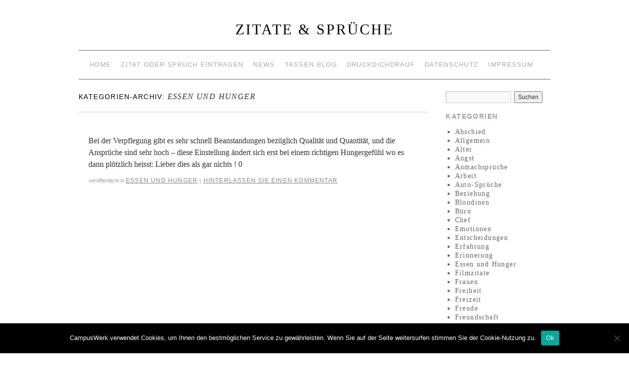

--- FILE ---
content_type: text/html; charset=UTF-8
request_url: https://zitate-spruch.de/category/essen-und-hunger
body_size: 8980
content:
<!doctype html>
<!--[if lt IE 7]> <html class="no-js ie6" lang="de"> <![endif]-->
<!--[if IE 7]>    <html class="no-js ie7" lang="de"> <![endif]-->
<!--[if IE 8]>    <html class="no-js ie8" lang="de"> <![endif]-->
<!--[if gt IE 8]><!--> <html class="no-js" lang="de"> <!--<![endif]-->
	<head>
		<meta charset="UTF-8" />
		<title>Essen und Hunger &raquo; Zitate &amp; Sprüche</title>
		<link rel="profile" href="http://gmpg.org/xfn/11" />
		<link rel="stylesheet" type="text/css" media="all" href="https://zitate-spruch.de/wp-content/themes/matthias-boehm/style.css" />
		<link rel="pingback" href="https://zitate-spruch.de/xmlrpc.php" />
		<meta name="viewport" content="width=device-width, initial-scale=1.0">
		<style type="text/css">
			#wrapper { max-width: 960px !important;
			 }
																													</style>
		<meta name='robots' content='max-image-preview:large' />
<link rel="alternate" type="application/rss+xml" title="Zitate &amp; Sprüche &raquo; Feed" href="https://zitate-spruch.de/feed" />
<link rel="alternate" type="application/rss+xml" title="Zitate &amp; Sprüche &raquo; Kommentar-Feed" href="https://zitate-spruch.de/comments/feed" />
<link rel="alternate" type="application/rss+xml" title="Zitate &amp; Sprüche &raquo; Essen und Hunger Kategorie-Feed" href="https://zitate-spruch.de/category/essen-und-hunger/feed" />
<style id='wp-img-auto-sizes-contain-inline-css' type='text/css'>
img:is([sizes=auto i],[sizes^="auto," i]){contain-intrinsic-size:3000px 1500px}
/*# sourceURL=wp-img-auto-sizes-contain-inline-css */
</style>
<link rel='stylesheet' id='wti_like_post_style-css' href='https://zitate-spruch.de/wp-content/plugins/wti-like-post/css/wti_like_post.css?ver=6.9' type='text/css' media='all' />
<link rel='stylesheet' id='brunelleschi_flexslider-css' href='https://zitate-spruch.de/wp-content/themes/matthias-boehm/inc/flexslider.css?ver=6.9' type='text/css' media='all' />
<link rel='stylesheet' id='brunelleschi_featured_content-css' href='https://zitate-spruch.de/wp-content/themes/matthias-boehm/inc/featured-content.css?ver=6.9' type='text/css' media='all' />
<style id='wp-emoji-styles-inline-css' type='text/css'>

	img.wp-smiley, img.emoji {
		display: inline !important;
		border: none !important;
		box-shadow: none !important;
		height: 1em !important;
		width: 1em !important;
		margin: 0 0.07em !important;
		vertical-align: -0.1em !important;
		background: none !important;
		padding: 0 !important;
	}
/*# sourceURL=wp-emoji-styles-inline-css */
</style>
<style id='wp-block-library-inline-css' type='text/css'>
:root{--wp-block-synced-color:#7a00df;--wp-block-synced-color--rgb:122,0,223;--wp-bound-block-color:var(--wp-block-synced-color);--wp-editor-canvas-background:#ddd;--wp-admin-theme-color:#007cba;--wp-admin-theme-color--rgb:0,124,186;--wp-admin-theme-color-darker-10:#006ba1;--wp-admin-theme-color-darker-10--rgb:0,107,160.5;--wp-admin-theme-color-darker-20:#005a87;--wp-admin-theme-color-darker-20--rgb:0,90,135;--wp-admin-border-width-focus:2px}@media (min-resolution:192dpi){:root{--wp-admin-border-width-focus:1.5px}}.wp-element-button{cursor:pointer}:root .has-very-light-gray-background-color{background-color:#eee}:root .has-very-dark-gray-background-color{background-color:#313131}:root .has-very-light-gray-color{color:#eee}:root .has-very-dark-gray-color{color:#313131}:root .has-vivid-green-cyan-to-vivid-cyan-blue-gradient-background{background:linear-gradient(135deg,#00d084,#0693e3)}:root .has-purple-crush-gradient-background{background:linear-gradient(135deg,#34e2e4,#4721fb 50%,#ab1dfe)}:root .has-hazy-dawn-gradient-background{background:linear-gradient(135deg,#faaca8,#dad0ec)}:root .has-subdued-olive-gradient-background{background:linear-gradient(135deg,#fafae1,#67a671)}:root .has-atomic-cream-gradient-background{background:linear-gradient(135deg,#fdd79a,#004a59)}:root .has-nightshade-gradient-background{background:linear-gradient(135deg,#330968,#31cdcf)}:root .has-midnight-gradient-background{background:linear-gradient(135deg,#020381,#2874fc)}:root{--wp--preset--font-size--normal:16px;--wp--preset--font-size--huge:42px}.has-regular-font-size{font-size:1em}.has-larger-font-size{font-size:2.625em}.has-normal-font-size{font-size:var(--wp--preset--font-size--normal)}.has-huge-font-size{font-size:var(--wp--preset--font-size--huge)}.has-text-align-center{text-align:center}.has-text-align-left{text-align:left}.has-text-align-right{text-align:right}.has-fit-text{white-space:nowrap!important}#end-resizable-editor-section{display:none}.aligncenter{clear:both}.items-justified-left{justify-content:flex-start}.items-justified-center{justify-content:center}.items-justified-right{justify-content:flex-end}.items-justified-space-between{justify-content:space-between}.screen-reader-text{border:0;clip-path:inset(50%);height:1px;margin:-1px;overflow:hidden;padding:0;position:absolute;width:1px;word-wrap:normal!important}.screen-reader-text:focus{background-color:#ddd;clip-path:none;color:#444;display:block;font-size:1em;height:auto;left:5px;line-height:normal;padding:15px 23px 14px;text-decoration:none;top:5px;width:auto;z-index:100000}html :where(.has-border-color){border-style:solid}html :where([style*=border-top-color]){border-top-style:solid}html :where([style*=border-right-color]){border-right-style:solid}html :where([style*=border-bottom-color]){border-bottom-style:solid}html :where([style*=border-left-color]){border-left-style:solid}html :where([style*=border-width]){border-style:solid}html :where([style*=border-top-width]){border-top-style:solid}html :where([style*=border-right-width]){border-right-style:solid}html :where([style*=border-bottom-width]){border-bottom-style:solid}html :where([style*=border-left-width]){border-left-style:solid}html :where(img[class*=wp-image-]){height:auto;max-width:100%}:where(figure){margin:0 0 1em}html :where(.is-position-sticky){--wp-admin--admin-bar--position-offset:var(--wp-admin--admin-bar--height,0px)}@media screen and (max-width:600px){html :where(.is-position-sticky){--wp-admin--admin-bar--position-offset:0px}}

/*# sourceURL=wp-block-library-inline-css */
</style><style id='global-styles-inline-css' type='text/css'>
:root{--wp--preset--aspect-ratio--square: 1;--wp--preset--aspect-ratio--4-3: 4/3;--wp--preset--aspect-ratio--3-4: 3/4;--wp--preset--aspect-ratio--3-2: 3/2;--wp--preset--aspect-ratio--2-3: 2/3;--wp--preset--aspect-ratio--16-9: 16/9;--wp--preset--aspect-ratio--9-16: 9/16;--wp--preset--color--black: #000000;--wp--preset--color--cyan-bluish-gray: #abb8c3;--wp--preset--color--white: #ffffff;--wp--preset--color--pale-pink: #f78da7;--wp--preset--color--vivid-red: #cf2e2e;--wp--preset--color--luminous-vivid-orange: #ff6900;--wp--preset--color--luminous-vivid-amber: #fcb900;--wp--preset--color--light-green-cyan: #7bdcb5;--wp--preset--color--vivid-green-cyan: #00d084;--wp--preset--color--pale-cyan-blue: #8ed1fc;--wp--preset--color--vivid-cyan-blue: #0693e3;--wp--preset--color--vivid-purple: #9b51e0;--wp--preset--gradient--vivid-cyan-blue-to-vivid-purple: linear-gradient(135deg,rgb(6,147,227) 0%,rgb(155,81,224) 100%);--wp--preset--gradient--light-green-cyan-to-vivid-green-cyan: linear-gradient(135deg,rgb(122,220,180) 0%,rgb(0,208,130) 100%);--wp--preset--gradient--luminous-vivid-amber-to-luminous-vivid-orange: linear-gradient(135deg,rgb(252,185,0) 0%,rgb(255,105,0) 100%);--wp--preset--gradient--luminous-vivid-orange-to-vivid-red: linear-gradient(135deg,rgb(255,105,0) 0%,rgb(207,46,46) 100%);--wp--preset--gradient--very-light-gray-to-cyan-bluish-gray: linear-gradient(135deg,rgb(238,238,238) 0%,rgb(169,184,195) 100%);--wp--preset--gradient--cool-to-warm-spectrum: linear-gradient(135deg,rgb(74,234,220) 0%,rgb(151,120,209) 20%,rgb(207,42,186) 40%,rgb(238,44,130) 60%,rgb(251,105,98) 80%,rgb(254,248,76) 100%);--wp--preset--gradient--blush-light-purple: linear-gradient(135deg,rgb(255,206,236) 0%,rgb(152,150,240) 100%);--wp--preset--gradient--blush-bordeaux: linear-gradient(135deg,rgb(254,205,165) 0%,rgb(254,45,45) 50%,rgb(107,0,62) 100%);--wp--preset--gradient--luminous-dusk: linear-gradient(135deg,rgb(255,203,112) 0%,rgb(199,81,192) 50%,rgb(65,88,208) 100%);--wp--preset--gradient--pale-ocean: linear-gradient(135deg,rgb(255,245,203) 0%,rgb(182,227,212) 50%,rgb(51,167,181) 100%);--wp--preset--gradient--electric-grass: linear-gradient(135deg,rgb(202,248,128) 0%,rgb(113,206,126) 100%);--wp--preset--gradient--midnight: linear-gradient(135deg,rgb(2,3,129) 0%,rgb(40,116,252) 100%);--wp--preset--font-size--small: 13px;--wp--preset--font-size--medium: 20px;--wp--preset--font-size--large: 36px;--wp--preset--font-size--x-large: 42px;--wp--preset--spacing--20: 0.44rem;--wp--preset--spacing--30: 0.67rem;--wp--preset--spacing--40: 1rem;--wp--preset--spacing--50: 1.5rem;--wp--preset--spacing--60: 2.25rem;--wp--preset--spacing--70: 3.38rem;--wp--preset--spacing--80: 5.06rem;--wp--preset--shadow--natural: 6px 6px 9px rgba(0, 0, 0, 0.2);--wp--preset--shadow--deep: 12px 12px 50px rgba(0, 0, 0, 0.4);--wp--preset--shadow--sharp: 6px 6px 0px rgba(0, 0, 0, 0.2);--wp--preset--shadow--outlined: 6px 6px 0px -3px rgb(255, 255, 255), 6px 6px rgb(0, 0, 0);--wp--preset--shadow--crisp: 6px 6px 0px rgb(0, 0, 0);}:where(.is-layout-flex){gap: 0.5em;}:where(.is-layout-grid){gap: 0.5em;}body .is-layout-flex{display: flex;}.is-layout-flex{flex-wrap: wrap;align-items: center;}.is-layout-flex > :is(*, div){margin: 0;}body .is-layout-grid{display: grid;}.is-layout-grid > :is(*, div){margin: 0;}:where(.wp-block-columns.is-layout-flex){gap: 2em;}:where(.wp-block-columns.is-layout-grid){gap: 2em;}:where(.wp-block-post-template.is-layout-flex){gap: 1.25em;}:where(.wp-block-post-template.is-layout-grid){gap: 1.25em;}.has-black-color{color: var(--wp--preset--color--black) !important;}.has-cyan-bluish-gray-color{color: var(--wp--preset--color--cyan-bluish-gray) !important;}.has-white-color{color: var(--wp--preset--color--white) !important;}.has-pale-pink-color{color: var(--wp--preset--color--pale-pink) !important;}.has-vivid-red-color{color: var(--wp--preset--color--vivid-red) !important;}.has-luminous-vivid-orange-color{color: var(--wp--preset--color--luminous-vivid-orange) !important;}.has-luminous-vivid-amber-color{color: var(--wp--preset--color--luminous-vivid-amber) !important;}.has-light-green-cyan-color{color: var(--wp--preset--color--light-green-cyan) !important;}.has-vivid-green-cyan-color{color: var(--wp--preset--color--vivid-green-cyan) !important;}.has-pale-cyan-blue-color{color: var(--wp--preset--color--pale-cyan-blue) !important;}.has-vivid-cyan-blue-color{color: var(--wp--preset--color--vivid-cyan-blue) !important;}.has-vivid-purple-color{color: var(--wp--preset--color--vivid-purple) !important;}.has-black-background-color{background-color: var(--wp--preset--color--black) !important;}.has-cyan-bluish-gray-background-color{background-color: var(--wp--preset--color--cyan-bluish-gray) !important;}.has-white-background-color{background-color: var(--wp--preset--color--white) !important;}.has-pale-pink-background-color{background-color: var(--wp--preset--color--pale-pink) !important;}.has-vivid-red-background-color{background-color: var(--wp--preset--color--vivid-red) !important;}.has-luminous-vivid-orange-background-color{background-color: var(--wp--preset--color--luminous-vivid-orange) !important;}.has-luminous-vivid-amber-background-color{background-color: var(--wp--preset--color--luminous-vivid-amber) !important;}.has-light-green-cyan-background-color{background-color: var(--wp--preset--color--light-green-cyan) !important;}.has-vivid-green-cyan-background-color{background-color: var(--wp--preset--color--vivid-green-cyan) !important;}.has-pale-cyan-blue-background-color{background-color: var(--wp--preset--color--pale-cyan-blue) !important;}.has-vivid-cyan-blue-background-color{background-color: var(--wp--preset--color--vivid-cyan-blue) !important;}.has-vivid-purple-background-color{background-color: var(--wp--preset--color--vivid-purple) !important;}.has-black-border-color{border-color: var(--wp--preset--color--black) !important;}.has-cyan-bluish-gray-border-color{border-color: var(--wp--preset--color--cyan-bluish-gray) !important;}.has-white-border-color{border-color: var(--wp--preset--color--white) !important;}.has-pale-pink-border-color{border-color: var(--wp--preset--color--pale-pink) !important;}.has-vivid-red-border-color{border-color: var(--wp--preset--color--vivid-red) !important;}.has-luminous-vivid-orange-border-color{border-color: var(--wp--preset--color--luminous-vivid-orange) !important;}.has-luminous-vivid-amber-border-color{border-color: var(--wp--preset--color--luminous-vivid-amber) !important;}.has-light-green-cyan-border-color{border-color: var(--wp--preset--color--light-green-cyan) !important;}.has-vivid-green-cyan-border-color{border-color: var(--wp--preset--color--vivid-green-cyan) !important;}.has-pale-cyan-blue-border-color{border-color: var(--wp--preset--color--pale-cyan-blue) !important;}.has-vivid-cyan-blue-border-color{border-color: var(--wp--preset--color--vivid-cyan-blue) !important;}.has-vivid-purple-border-color{border-color: var(--wp--preset--color--vivid-purple) !important;}.has-vivid-cyan-blue-to-vivid-purple-gradient-background{background: var(--wp--preset--gradient--vivid-cyan-blue-to-vivid-purple) !important;}.has-light-green-cyan-to-vivid-green-cyan-gradient-background{background: var(--wp--preset--gradient--light-green-cyan-to-vivid-green-cyan) !important;}.has-luminous-vivid-amber-to-luminous-vivid-orange-gradient-background{background: var(--wp--preset--gradient--luminous-vivid-amber-to-luminous-vivid-orange) !important;}.has-luminous-vivid-orange-to-vivid-red-gradient-background{background: var(--wp--preset--gradient--luminous-vivid-orange-to-vivid-red) !important;}.has-very-light-gray-to-cyan-bluish-gray-gradient-background{background: var(--wp--preset--gradient--very-light-gray-to-cyan-bluish-gray) !important;}.has-cool-to-warm-spectrum-gradient-background{background: var(--wp--preset--gradient--cool-to-warm-spectrum) !important;}.has-blush-light-purple-gradient-background{background: var(--wp--preset--gradient--blush-light-purple) !important;}.has-blush-bordeaux-gradient-background{background: var(--wp--preset--gradient--blush-bordeaux) !important;}.has-luminous-dusk-gradient-background{background: var(--wp--preset--gradient--luminous-dusk) !important;}.has-pale-ocean-gradient-background{background: var(--wp--preset--gradient--pale-ocean) !important;}.has-electric-grass-gradient-background{background: var(--wp--preset--gradient--electric-grass) !important;}.has-midnight-gradient-background{background: var(--wp--preset--gradient--midnight) !important;}.has-small-font-size{font-size: var(--wp--preset--font-size--small) !important;}.has-medium-font-size{font-size: var(--wp--preset--font-size--medium) !important;}.has-large-font-size{font-size: var(--wp--preset--font-size--large) !important;}.has-x-large-font-size{font-size: var(--wp--preset--font-size--x-large) !important;}
/*# sourceURL=global-styles-inline-css */
</style>

<style id='classic-theme-styles-inline-css' type='text/css'>
/*! This file is auto-generated */
.wp-block-button__link{color:#fff;background-color:#32373c;border-radius:9999px;box-shadow:none;text-decoration:none;padding:calc(.667em + 2px) calc(1.333em + 2px);font-size:1.125em}.wp-block-file__button{background:#32373c;color:#fff;text-decoration:none}
/*# sourceURL=/wp-includes/css/classic-themes.min.css */
</style>
<link rel='stylesheet' id='contact-form-7-css' href='https://zitate-spruch.de/wp-content/plugins/contact-form-7/includes/css/styles.css?ver=6.1.4' type='text/css' media='all' />
<link rel='stylesheet' id='cookie-notice-front-css' href='https://zitate-spruch.de/wp-content/plugins/cookie-notice/css/front.min.css?ver=2.5.11' type='text/css' media='all' />
<script type="text/javascript" src="https://zitate-spruch.de/wp-includes/js/jquery/jquery.min.js?ver=3.7.1" id="jquery-core-js"></script>
<script type="text/javascript" src="https://zitate-spruch.de/wp-includes/js/jquery/jquery-migrate.min.js?ver=3.4.1" id="jquery-migrate-js"></script>
<script type="text/javascript" id="wti_like_post_script-js-extra">
/* <![CDATA[ */
var wtilp = {"ajax_url":"https://zitate-spruch.de/wp-admin/admin-ajax.php"};
//# sourceURL=wti_like_post_script-js-extra
/* ]]> */
</script>
<script type="text/javascript" src="https://zitate-spruch.de/wp-content/plugins/wti-like-post/js/wti_like_post.js?ver=6.9" id="wti_like_post_script-js"></script>
<script type="text/javascript" src="https://zitate-spruch.de/wp-content/themes/matthias-boehm/js/respond.js?ver=6.9" id="respond-js"></script>
<script type="text/javascript" src="https://zitate-spruch.de/wp-content/themes/matthias-boehm/js/jquery.flexslider-min.js?ver=6.9" id="slider-js"></script>
<script type="text/javascript" src="https://zitate-spruch.de/wp-content/themes/matthias-boehm/js/brunelleschi-scripts.js?ver=6.9" id="brunelleschi-scripts-js"></script>
<script type="text/javascript" id="cookie-notice-front-js-before">
/* <![CDATA[ */
var cnArgs = {"ajaxUrl":"https:\/\/zitate-spruch.de\/wp-admin\/admin-ajax.php","nonce":"ad925ae697","hideEffect":"fade","position":"bottom","onScroll":false,"onScrollOffset":100,"onClick":false,"cookieName":"cookie_notice_accepted","cookieTime":2592000,"cookieTimeRejected":2592000,"globalCookie":false,"redirection":false,"cache":false,"revokeCookies":false,"revokeCookiesOpt":"automatic"};

//# sourceURL=cookie-notice-front-js-before
/* ]]> */
</script>
<script type="text/javascript" src="https://zitate-spruch.de/wp-content/plugins/cookie-notice/js/front.min.js?ver=2.5.11" id="cookie-notice-front-js"></script>
<link rel="https://api.w.org/" href="https://zitate-spruch.de/wp-json/" /><link rel="alternate" title="JSON" type="application/json" href="https://zitate-spruch.de/wp-json/wp/v2/categories/94" /><link rel="EditURI" type="application/rsd+xml" title="RSD" href="https://zitate-spruch.de/xmlrpc.php?rsd" />
<meta name="generator" content="WordPress 6.9" />
	</head>
	<body class="archive category category-essen-und-hunger category-94 wp-theme-matthias-boehm cookies-not-set">
	<div id="wrapper" class="hfeed container">
		<header id="header" class="row clearfix">
       
							<div id="branding" class="twelvecol last">
										<div id="site-title" >
						<a href="https://zitate-spruch.de/" title="Zitate &amp; Sprüche" rel="home">Zitate &amp; Sprüche</a>
					</div>
					<div id="site-description" ></div>
				</div><!-- #branding -->
																						<div id="access" role="navigation" class="twelvecol last clearfix">
					<div class="skip-link screen-reader-text"><a href="#content" title="Abbrechen">Abbrechen</a></div>
					<div class="menu-header"><ul id="menu-top" class="menu"><li id="menu-item-41" class="menu-item menu-item-type-post_type menu-item-object-page menu-item-home menu-item-41"><a href="https://zitate-spruch.de/">Home</a></li>
<li id="menu-item-261" class="menu-item menu-item-type-post_type menu-item-object-page menu-item-261"><a href="https://zitate-spruch.de/zitat-oder-spruch-eintragen">Zitat oder Spruch eintragen</a></li>
<li id="menu-item-40" class="menu-item menu-item-type-post_type menu-item-object-page current_page_parent menu-item-40"><a href="https://zitate-spruch.de/news">News</a></li>
<li id="menu-item-2192" class="menu-item menu-item-type-custom menu-item-object-custom menu-item-2192"><a href="https://www.tasse-mit-foto-bedrucken.de/TassenBlog/">Tassen Blog</a></li>
<li id="menu-item-2446" class="menu-item menu-item-type-custom menu-item-object-custom menu-item-2446"><a href="https://www.druckdichdrauf.de">Druckdichdrauf</a></li>
<li id="menu-item-2705" class="menu-item menu-item-type-post_type menu-item-object-page menu-item-2705"><a href="https://zitate-spruch.de/datenschutz">Datenschutz</a></li>
<li id="menu-item-2706" class="menu-item menu-item-type-post_type menu-item-object-page menu-item-2706"><a href="https://zitate-spruch.de/impressum">Impressum</a></li>
</ul></div>				</div><!-- #access -->
					</header><!-- #header -->
		<div id="container" class="row clearfix">		
		<div id="main" role="main" class="ninecol ">
			<h1 class="page-title">Kategorien-Archiv: <span>Essen und Hunger</span></h1>
			


			<article id="post-2622" class="post-2622 post type-post status-publish format-standard hentry category-essen-und-hunger">
			<header>
				<h2 class="entry-title"><a href="https://zitate-spruch.de/2622" title="Permalink to " rel="bookmark"></a></h2>
							</header>
				<div class="entry-summary">
				<p>Bei der Verpflegung gibt es sehr schnell Beanstandungen bezüglich Qualität und Quantität, und die Ansprüche sind sehr hoch – diese Einstellung ändert sich erst bei einem richtigen Hungergefühl wo es dann plötzlich heisst: Lieber dies als gar nichts ! 0</p>
			</div><!-- .entry-summary -->
	
			<div class="entry-utility">
													<span class="cat-links">
						<span class="entry-utility-prep entry-utility-prep-cat-links">Veröffentlicht in </span> <a href="https://zitate-spruch.de/category/essen-und-hunger" rel="category tag">Essen und Hunger</a>					</span>
					<span class="meta-sep">|</span>
												<span class="comments-link"><a href="https://zitate-spruch.de/2622#respond">Hinterlassen Sie einen Kommentar</a></span>
			</div><!-- .entry-utility -->
		</article><!-- #post-## -->

		
	

		</div><!-- #main -->
			<div id="sidebar" class="widget-area threecol last " role="complementary">
			<ul class="xoxo">

<li id="search-2" class="widget-container widget_search"><form role="search" method="get" id="searchform" class="searchform" action="https://zitate-spruch.de/">
				<div>
					<label class="screen-reader-text" for="s">Suche nach:</label>
					<input type="text" value="" name="s" id="s" />
					<input type="submit" id="searchsubmit" value="Suchen" />
				</div>
			</form></li><li id="categories-2" class="widget-container widget_categories"><h3 class="widget-title">Kategorien</h3>
			<ul>
					<li class="cat-item cat-item-43"><a href="https://zitate-spruch.de/category/abschied">Abschied</a>
</li>
	<li class="cat-item cat-item-1"><a href="https://zitate-spruch.de/category/allgemein">Allgemein</a>
</li>
	<li class="cat-item cat-item-32"><a href="https://zitate-spruch.de/category/alter">Alter</a>
</li>
	<li class="cat-item cat-item-45"><a href="https://zitate-spruch.de/category/angst">Angst</a>
</li>
	<li class="cat-item cat-item-29"><a href="https://zitate-spruch.de/category/anmachspruche">Anmachsprüche</a>
</li>
	<li class="cat-item cat-item-105"><a href="https://zitate-spruch.de/category/arbeit">Arbeit</a>
</li>
	<li class="cat-item cat-item-58"><a href="https://zitate-spruch.de/category/auto-spruche">Auto-Sprüche</a>
</li>
	<li class="cat-item cat-item-28"><a href="https://zitate-spruch.de/category/beziehung">Beziehung</a>
</li>
	<li class="cat-item cat-item-79"><a href="https://zitate-spruch.de/category/blondinen">Blondinen</a>
</li>
	<li class="cat-item cat-item-82"><a href="https://zitate-spruch.de/category/buro">Büro</a>
</li>
	<li class="cat-item cat-item-56"><a href="https://zitate-spruch.de/category/chef">Chef</a>
</li>
	<li class="cat-item cat-item-102"><a href="https://zitate-spruch.de/category/emotionen">Emotionen</a>
</li>
	<li class="cat-item cat-item-47"><a href="https://zitate-spruch.de/category/fortschritt">Entscheidungen</a>
</li>
	<li class="cat-item cat-item-52"><a href="https://zitate-spruch.de/category/erfahrung">Erfahrung</a>
</li>
	<li class="cat-item cat-item-51"><a href="https://zitate-spruch.de/category/erinnerung">Erinnerung</a>
</li>
	<li class="cat-item cat-item-94 current-cat"><a aria-current="page" href="https://zitate-spruch.de/category/essen-und-hunger">Essen und Hunger</a>
</li>
	<li class="cat-item cat-item-60"><a href="https://zitate-spruch.de/category/filmzitate">Filmzitate</a>
</li>
	<li class="cat-item cat-item-72"><a href="https://zitate-spruch.de/category/frauen">Frauen</a>
</li>
	<li class="cat-item cat-item-49"><a href="https://zitate-spruch.de/category/freiheit">Freiheit</a>
</li>
	<li class="cat-item cat-item-106"><a href="https://zitate-spruch.de/category/freizeit">Freizeit</a>
</li>
	<li class="cat-item cat-item-40"><a href="https://zitate-spruch.de/category/freude">Freude</a>
</li>
	<li class="cat-item cat-item-80"><a href="https://zitate-spruch.de/category/freundschaft">Freundschaft</a>
</li>
	<li class="cat-item cat-item-71"><a href="https://zitate-spruch.de/category/friseurspruche">Friseursprüche</a>
</li>
	<li class="cat-item cat-item-73"><a href="https://zitate-spruch.de/category/fuerwehrspruche">Fuerwehrsprüche</a>
</li>
	<li class="cat-item cat-item-59"><a href="https://zitate-spruch.de/category/fussball">Fussball</a>
</li>
	<li class="cat-item cat-item-84"><a href="https://zitate-spruch.de/category/gebrut">Gebrut</a>
</li>
	<li class="cat-item cat-item-99"><a href="https://zitate-spruch.de/category/geburtstag">Geburtstag</a>
</li>
	<li class="cat-item cat-item-33"><a href="https://zitate-spruch.de/category/geburtstags-sms">Geburtstags-SMS</a>
</li>
	<li class="cat-item cat-item-30"><a href="https://zitate-spruch.de/category/geburtstagsspruche">Geburtstagssprüche</a>
</li>
	<li class="cat-item cat-item-66"><a href="https://zitate-spruch.de/category/gedichte">Gedichte</a>
</li>
	<li class="cat-item cat-item-55"><a href="https://zitate-spruch.de/category/geld">Geld</a>
</li>
	<li class="cat-item cat-item-44"><a href="https://zitate-spruch.de/category/gluck">Glück</a>
</li>
	<li class="cat-item cat-item-81"><a href="https://zitate-spruch.de/category/hausaufgaben">Hausaufgaben</a>
</li>
	<li class="cat-item cat-item-89"><a href="https://zitate-spruch.de/category/heilige-drei-konige-06-01-20">Heilige drei Könige 06.01.20..</a>
</li>
	<li class="cat-item cat-item-24"><a href="https://zitate-spruch.de/category/hochzeit">Hochzeit</a>
</li>
	<li class="cat-item cat-item-42"><a href="https://zitate-spruch.de/category/hoffnung">Hoffnung</a>
</li>
	<li class="cat-item cat-item-97"><a href="https://zitate-spruch.de/category/junggesellenabschied">Junggesellenabschied</a>
</li>
	<li class="cat-item cat-item-83"><a href="https://zitate-spruch.de/category/kinder">Kinder</a>
</li>
	<li class="cat-item cat-item-22"><a href="https://zitate-spruch.de/category/kommunion">Kommunion</a>
</li>
	<li class="cat-item cat-item-23"><a href="https://zitate-spruch.de/category/konfirmation">Konfirmation</a>
</li>
	<li class="cat-item cat-item-104"><a href="https://zitate-spruch.de/category/leben">Leben</a>
</li>
	<li class="cat-item cat-item-46"><a href="https://zitate-spruch.de/category/lebensspruche">Lebenssprüche</a>
</li>
	<li class="cat-item cat-item-77"><a href="https://zitate-spruch.de/category/lehrer">Lehrer</a>
</li>
	<li class="cat-item cat-item-101"><a href="https://zitate-spruch.de/category/liebe">Liebe</a>
</li>
	<li class="cat-item cat-item-68"><a href="https://zitate-spruch.de/category/liebeserklarung">liebeserklärung</a>
</li>
	<li class="cat-item cat-item-69"><a href="https://zitate-spruch.de/category/liebesgedichte">Liebesgedichte</a>
</li>
	<li class="cat-item cat-item-26"><a href="https://zitate-spruch.de/category/liebeskummer">Liebeskummer</a>
</li>
	<li class="cat-item cat-item-25"><a href="https://zitate-spruch.de/category/liebesspruche">Liebessprüche</a>
</li>
	<li class="cat-item cat-item-41"><a href="https://zitate-spruch.de/category/lustiges">Lustiges</a>
</li>
	<li class="cat-item cat-item-78"><a href="https://zitate-spruch.de/category/manner">Männer</a>
</li>
	<li class="cat-item cat-item-17"><a href="https://zitate-spruch.de/category/muttertag">Muttertag</a>
</li>
	<li class="cat-item cat-item-37"><a href="https://zitate-spruch.de/category/muttertags-sms">Muttertags-SMS</a>
</li>
	<li class="cat-item cat-item-88"><a href="https://zitate-spruch.de/category/nikolaus">Nikolaus</a>
</li>
	<li class="cat-item cat-item-87"><a href="https://zitate-spruch.de/category/ostern">Ostern</a>
</li>
	<li class="cat-item cat-item-67"><a href="https://zitate-spruch.de/category/party">Party</a>
</li>
	<li class="cat-item cat-item-65"><a href="https://zitate-spruch.de/category/politik">Politik</a>
</li>
	<li class="cat-item cat-item-74"><a href="https://zitate-spruch.de/category/polizeispruche">Polizeisprüche</a>
</li>
	<li class="cat-item cat-item-75"><a href="https://zitate-spruch.de/category/schule">Schule</a>
</li>
	<li class="cat-item cat-item-64"><a href="https://zitate-spruch.de/category/sex">Sex</a>
</li>
	<li class="cat-item cat-item-76"><a href="https://zitate-spruch.de/category/sport">Sport</a>
</li>
	<li class="cat-item cat-item-85"><a href="https://zitate-spruch.de/category/studenten">Studenten</a>
</li>
	<li class="cat-item cat-item-92"><a href="https://zitate-spruch.de/category/tag-der-gesunden-ernahrung-07-03">Tag der gesunden Ernährung 07.03.</a>
</li>
	<li class="cat-item cat-item-93"><a href="https://zitate-spruch.de/category/tag-des-waldes-21-03">Tag des Waldes 21.03</a>
</li>
	<li class="cat-item cat-item-21"><a href="https://zitate-spruch.de/category/taufe">Taufe</a>
</li>
	<li class="cat-item cat-item-103"><a href="https://zitate-spruch.de/category/trauer">Trauer</a>
</li>
	<li class="cat-item cat-item-16"><a href="https://zitate-spruch.de/category/valentinstag">Valentinstag</a>
</li>
	<li class="cat-item cat-item-18"><a href="https://zitate-spruch.de/category/vatertag">Vatertag</a>
</li>
	<li class="cat-item cat-item-95"><a href="https://zitate-spruch.de/category/wahrheit-luge">Wahrheit / Lüge</a>
</li>
	<li class="cat-item cat-item-20"><a href="https://zitate-spruch.de/category/weihnachten">Weihnachten</a>
</li>
	<li class="cat-item cat-item-62"><a href="https://zitate-spruch.de/category/weisheiten">Weisheiten</a>
</li>
	<li class="cat-item cat-item-91"><a href="https://zitate-spruch.de/category/weltgebetstag">Weltgebetstag</a>
</li>
	<li class="cat-item cat-item-90"><a href="https://zitate-spruch.de/category/weltknuddeltag-21-01">Weltknuddeltag 21.01.</a>
</li>
	<li class="cat-item cat-item-31"><a href="https://zitate-spruch.de/category/witzige-spruche">Witzige Sprüche</a>
</li>
	<li class="cat-item cat-item-98"><a href="https://zitate-spruch.de/category/zeitliche-anlasse">Zeitliche Anlässe</a>
</li>
	<li class="cat-item cat-item-86"><a href="https://zitate-spruch.de/category/zungenbrecher">Zungenbrecher</a>
</li>
			</ul>

			</li>			</ul>
			
			<!-- Unified into one widget area, as of 1.1.8 -->
					</div><!-- #primary .widget-area -->
				</div><!-- #container -->
			<footer id="footer" role="contentinfo" class="row">
				<div id="footerbar" class="twelvecol last">
									</div><!-- #footerbar -->
				<div id="colophon" class="twelvecol last">
					<div id="site-info" class="sixcol">
						<a href="https://zitate-spruch.de/" title="Zitate &amp; Sprüche" rel="home">
							Zitate &amp; Sprüche						</a>
					</div><!-- #site-info -->
					<div id="site-generator" class="sixcol last">
						
					</div><!-- #site-generator -->
				</div><!-- #colophon -->
			</footer><!-- #footer -->
		</div><!-- #wrapper -->
		<script type="speculationrules">
{"prefetch":[{"source":"document","where":{"and":[{"href_matches":"/*"},{"not":{"href_matches":["/wp-*.php","/wp-admin/*","/wp-content/uploads/*","/wp-content/*","/wp-content/plugins/*","/wp-content/themes/matthias-boehm/*","/*\\?(.+)"]}},{"not":{"selector_matches":"a[rel~=\"nofollow\"]"}},{"not":{"selector_matches":".no-prefetch, .no-prefetch a"}}]},"eagerness":"conservative"}]}
</script>
<script type="text/javascript" src="https://zitate-spruch.de/wp-includes/js/dist/hooks.min.js?ver=dd5603f07f9220ed27f1" id="wp-hooks-js"></script>
<script type="text/javascript" src="https://zitate-spruch.de/wp-includes/js/dist/i18n.min.js?ver=c26c3dc7bed366793375" id="wp-i18n-js"></script>
<script type="text/javascript" id="wp-i18n-js-after">
/* <![CDATA[ */
wp.i18n.setLocaleData( { 'text direction\u0004ltr': [ 'ltr' ] } );
//# sourceURL=wp-i18n-js-after
/* ]]> */
</script>
<script type="text/javascript" src="https://zitate-spruch.de/wp-content/plugins/contact-form-7/includes/swv/js/index.js?ver=6.1.4" id="swv-js"></script>
<script type="text/javascript" id="contact-form-7-js-translations">
/* <![CDATA[ */
( function( domain, translations ) {
	var localeData = translations.locale_data[ domain ] || translations.locale_data.messages;
	localeData[""].domain = domain;
	wp.i18n.setLocaleData( localeData, domain );
} )( "contact-form-7", {"translation-revision-date":"2025-10-26 03:28:49+0000","generator":"GlotPress\/4.0.3","domain":"messages","locale_data":{"messages":{"":{"domain":"messages","plural-forms":"nplurals=2; plural=n != 1;","lang":"de"},"This contact form is placed in the wrong place.":["Dieses Kontaktformular wurde an der falschen Stelle platziert."],"Error:":["Fehler:"]}},"comment":{"reference":"includes\/js\/index.js"}} );
//# sourceURL=contact-form-7-js-translations
/* ]]> */
</script>
<script type="text/javascript" id="contact-form-7-js-before">
/* <![CDATA[ */
var wpcf7 = {
    "api": {
        "root": "https:\/\/zitate-spruch.de\/wp-json\/",
        "namespace": "contact-form-7\/v1"
    }
};
//# sourceURL=contact-form-7-js-before
/* ]]> */
</script>
<script type="text/javascript" src="https://zitate-spruch.de/wp-content/plugins/contact-form-7/includes/js/index.js?ver=6.1.4" id="contact-form-7-js"></script>
<script id="wp-emoji-settings" type="application/json">
{"baseUrl":"https://s.w.org/images/core/emoji/17.0.2/72x72/","ext":".png","svgUrl":"https://s.w.org/images/core/emoji/17.0.2/svg/","svgExt":".svg","source":{"concatemoji":"https://zitate-spruch.de/wp-includes/js/wp-emoji-release.min.js?ver=6.9"}}
</script>
<script type="module">
/* <![CDATA[ */
/*! This file is auto-generated */
const a=JSON.parse(document.getElementById("wp-emoji-settings").textContent),o=(window._wpemojiSettings=a,"wpEmojiSettingsSupports"),s=["flag","emoji"];function i(e){try{var t={supportTests:e,timestamp:(new Date).valueOf()};sessionStorage.setItem(o,JSON.stringify(t))}catch(e){}}function c(e,t,n){e.clearRect(0,0,e.canvas.width,e.canvas.height),e.fillText(t,0,0);t=new Uint32Array(e.getImageData(0,0,e.canvas.width,e.canvas.height).data);e.clearRect(0,0,e.canvas.width,e.canvas.height),e.fillText(n,0,0);const a=new Uint32Array(e.getImageData(0,0,e.canvas.width,e.canvas.height).data);return t.every((e,t)=>e===a[t])}function p(e,t){e.clearRect(0,0,e.canvas.width,e.canvas.height),e.fillText(t,0,0);var n=e.getImageData(16,16,1,1);for(let e=0;e<n.data.length;e++)if(0!==n.data[e])return!1;return!0}function u(e,t,n,a){switch(t){case"flag":return n(e,"\ud83c\udff3\ufe0f\u200d\u26a7\ufe0f","\ud83c\udff3\ufe0f\u200b\u26a7\ufe0f")?!1:!n(e,"\ud83c\udde8\ud83c\uddf6","\ud83c\udde8\u200b\ud83c\uddf6")&&!n(e,"\ud83c\udff4\udb40\udc67\udb40\udc62\udb40\udc65\udb40\udc6e\udb40\udc67\udb40\udc7f","\ud83c\udff4\u200b\udb40\udc67\u200b\udb40\udc62\u200b\udb40\udc65\u200b\udb40\udc6e\u200b\udb40\udc67\u200b\udb40\udc7f");case"emoji":return!a(e,"\ud83e\u1fac8")}return!1}function f(e,t,n,a){let r;const o=(r="undefined"!=typeof WorkerGlobalScope&&self instanceof WorkerGlobalScope?new OffscreenCanvas(300,150):document.createElement("canvas")).getContext("2d",{willReadFrequently:!0}),s=(o.textBaseline="top",o.font="600 32px Arial",{});return e.forEach(e=>{s[e]=t(o,e,n,a)}),s}function r(e){var t=document.createElement("script");t.src=e,t.defer=!0,document.head.appendChild(t)}a.supports={everything:!0,everythingExceptFlag:!0},new Promise(t=>{let n=function(){try{var e=JSON.parse(sessionStorage.getItem(o));if("object"==typeof e&&"number"==typeof e.timestamp&&(new Date).valueOf()<e.timestamp+604800&&"object"==typeof e.supportTests)return e.supportTests}catch(e){}return null}();if(!n){if("undefined"!=typeof Worker&&"undefined"!=typeof OffscreenCanvas&&"undefined"!=typeof URL&&URL.createObjectURL&&"undefined"!=typeof Blob)try{var e="postMessage("+f.toString()+"("+[JSON.stringify(s),u.toString(),c.toString(),p.toString()].join(",")+"));",a=new Blob([e],{type:"text/javascript"});const r=new Worker(URL.createObjectURL(a),{name:"wpTestEmojiSupports"});return void(r.onmessage=e=>{i(n=e.data),r.terminate(),t(n)})}catch(e){}i(n=f(s,u,c,p))}t(n)}).then(e=>{for(const n in e)a.supports[n]=e[n],a.supports.everything=a.supports.everything&&a.supports[n],"flag"!==n&&(a.supports.everythingExceptFlag=a.supports.everythingExceptFlag&&a.supports[n]);var t;a.supports.everythingExceptFlag=a.supports.everythingExceptFlag&&!a.supports.flag,a.supports.everything||((t=a.source||{}).concatemoji?r(t.concatemoji):t.wpemoji&&t.twemoji&&(r(t.twemoji),r(t.wpemoji)))});
//# sourceURL=https://zitate-spruch.de/wp-includes/js/wp-emoji-loader.min.js
/* ]]> */
</script>

		<!-- Cookie Notice plugin v2.5.11 by Hu-manity.co https://hu-manity.co/ -->
		<div id="cookie-notice" role="dialog" class="cookie-notice-hidden cookie-revoke-hidden cn-position-bottom" aria-label="Cookie Notice" style="background-color: rgba(0,0,0,1);"><div class="cookie-notice-container" style="color: #fff"><span id="cn-notice-text" class="cn-text-container">CampusWerk verwendet Cookies, um Ihnen den bestmöglichen Service zu gewährleisten. Wenn Sie auf der Seite weitersurfen stimmen Sie der Cookie-Nutzung zu.</span><span id="cn-notice-buttons" class="cn-buttons-container"><button id="cn-accept-cookie" data-cookie-set="accept" class="cn-set-cookie cn-button" aria-label="Ok" style="background-color: #00a99d">Ok</button></span><button type="button" id="cn-close-notice" data-cookie-set="accept" class="cn-close-icon" aria-label="No"></button></div>
			
		</div>
		<!-- / Cookie Notice plugin -->        

        
	</body>
</html>
